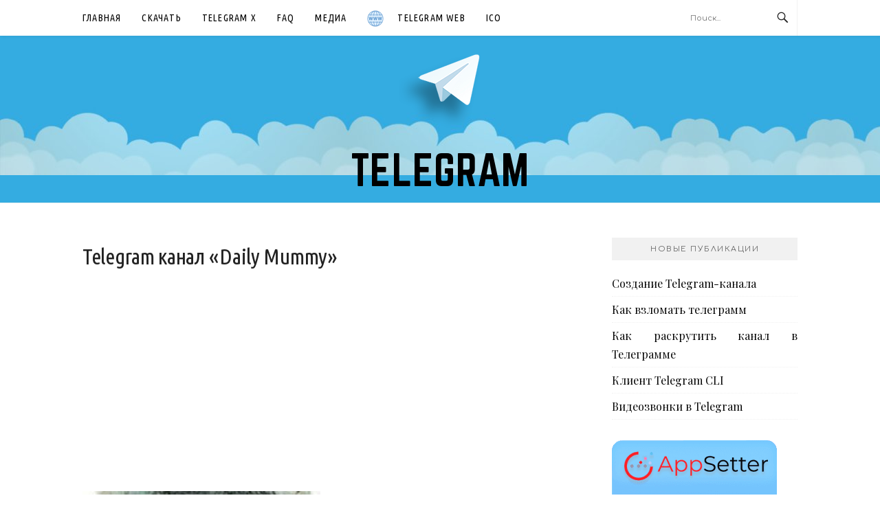

--- FILE ---
content_type: text/html; charset=utf-8
request_url: https://www.google.com/recaptcha/api2/aframe
body_size: 266
content:
<!DOCTYPE HTML><html><head><meta http-equiv="content-type" content="text/html; charset=UTF-8"></head><body><script nonce="obVnZ-a7rSPA3t2NbN0WrQ">/** Anti-fraud and anti-abuse applications only. See google.com/recaptcha */ try{var clients={'sodar':'https://pagead2.googlesyndication.com/pagead/sodar?'};window.addEventListener("message",function(a){try{if(a.source===window.parent){var b=JSON.parse(a.data);var c=clients[b['id']];if(c){var d=document.createElement('img');d.src=c+b['params']+'&rc='+(localStorage.getItem("rc::a")?sessionStorage.getItem("rc::b"):"");window.document.body.appendChild(d);sessionStorage.setItem("rc::e",parseInt(sessionStorage.getItem("rc::e")||0)+1);localStorage.setItem("rc::h",'1769320095135');}}}catch(b){}});window.parent.postMessage("_grecaptcha_ready", "*");}catch(b){}</script></body></html>